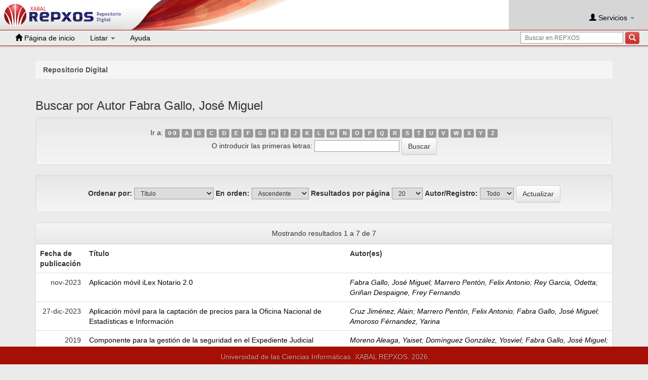

--- FILE ---
content_type: text/html;charset=UTF-8
request_url: https://repositorio.uci.cu/jspui/browse?type=author&value=Fabra+Gallo%2C+Jos%C3%A9+Miguel
body_size: 25021
content:
    
        

        
        

        

        
        
        
        
        
        
        

            

        <!DOCTYPE html>
        <html>
        <head>
        <title>Repositorio Digital:Buscando en el Repositorio</title>
        <meta http-equiv="Content-Type" content="text/html; charset=UTF-8" />
        <meta name="Generator" content="DSpace 6.3" />
        <meta name="viewport" content="width=device-width, initial-scale=1.0">
        <link rel="shortcut icon" href="/jspui/favicon.ico" type="image/x-icon"/>
        <link rel="stylesheet" href="/jspui/static/css/jquery-ui.min.css" type="text/css" />
        <link rel="stylesheet" href="/jspui/static/css/bootstrap/bootstrap.min.css" type="text/css" />
        <link rel="stylesheet" href="/jspui/static/css/bootstrap/bootstrap-theme.min.css" type="text/css" />
        <link rel="stylesheet" href="/jspui/static/css/bootstrap/dspace-theme.css" type="text/css" />

        
        <link rel="stylesheet" href="/jspui/static/css/rating/star-rating.css" type="text/css" />
        <link rel="stylesheet" href="/jspui/static/css/bootstrap/jquery.typeahead.css" type="text/css" />
        <link rel="stylesheet" href="/jspui/static/css/fonts/material-icons.css" type="text/css" />
        <link rel="stylesheet" href="/jspui/static/css/select2.min.css" type="text/css" />
        <link rel="stylesheet" href="/jspui/static/css/bootstrap/dspace.css" type="text/css" />
        <link rel="stylesheet" href="/jspui/static/css/jquery-autocomplete.styles.css" type="text/css" />
        <link rel="stylesheet" href="/jspui/static/css/jquery.datetimepicker.min.css" type="text/css" />

            
        <link rel="search" type="application/opensearchdescription+xml" href="/jspui
        /open-search/description.xml" title="DSpace"/>
            

        <script type='text/javascript' src='/jspui/static/js/jquery/jquery-3.0.4.min.js'></script>
        <script type='text/javascript' src='/jspui/static/js/jquery/jquery-ui.min.js'></script>
        <script type='text/javascript' src='/jspui/static/js/bootstrap/bootstrap.js'></script>
        <script type='text/javascript' src='/jspui/static/js/holder.js'></script>
        <script type="text/javascript" src="/jspui/utils.js"></script>
        <script type="text/javascript" src="/jspui/static/js/choice-support.js"></script>

        <!-- REPXOS4 JS Support -->
        <script type="text/javascript" src="/jspui/static/js/rating/star-rating.min.js"></script>
        <script type="text/javascript" src="/jspui/static/js/rating/es.js"></script>
        


    
    

        <script type="text/javascript" src="/jspui/static/js/jquery.typeahead.min.js"></script>
        <script type="text/javascript" src="/jspui/static/js/jquery/select2.full.min.js"></script>
        <script type="text/javascript" src="/jspui/static/js/jquery/jquery-validation.1.11.js"></script>
        <script type="text/javascript" src="/jspui/static/js/jquery/jquery.autocomplete.min.js"></script>
        <script type="text/javascript" src="/jspui/static/js/jquery/jquery.datetimepicker.full.min.js"></script>
        <script type="text/javascript">
        $.datetimepicker.setLocale('es');
        </script>

        


    
    


            


        <!-- HTML5 shim and Respond.js IE8 support of HTML5 elements and media queries -->
        <!--[if lt IE 9]>
        <script src="/jspui/static/js/html5shiv.js"></script>
        <script src="/jspui/static/js/respond.min.js"></script>
        <![endif]-->
        </head>

        
        
        <body class="undernavigation">
        <a class="sr-only" href="#content">Skip navigation</a>
        <div id="wrap">
        <div class="container-fluid" style="margin-bottom: 35px; position: relative;z-index: 5;">
        <div class="header navbar navbar-default navbar-fixed-top">

        <div class="logo_grafica">

        <a href="/jspui/">
            <div class="logo">
                <img src="/jspui/image/logo.png" alt="">
            </div>
        </a>

        <div class="grafica"></div>
        </div>


            
        






















    
        

    <div class="usuario">
    <br>

        <div class="nav navbar-nav navbar-right">
            <ul class="nav nav-pills" style="display: inline-block">
                <li class="dropdown">
                    
                        <a href="#" class="dropdown-toggle" data-toggle="dropdown"><span class="glyphicon glyphicon-user"></span> Servicios  <b class="caret"></b></a>
                    
                    <ul class="dropdown-menu login-dropdown">
                        <li><a href="/jspui/mydspace">Mi Repositorio </a></li>
                        
                        <li><a href="/jspui/profile">Editar perfil </a></li>
                            
                            
                    </ul>
                </li>
            </ul>
        </div>

    </div>

    <div id="action_menu">
       <div class="navbar-header">
         <button type="button" class="navbar-toggle" data-toggle="collapse" data-target=".navbar-collapse">
           <span class="icon-bar"></span>
           <span class="icon-bar"></span>
           <span class="icon-bar"></span>
         </button>

        <div class="inbar-search-input">
            <div class="controls" style="display: inline-block; margin-top: 3px; margin-right: 2px">
                <form method="get" action="/jspui/simple-search" class="margin-correct" scope="search">

                    <div class="input-append">
                        <input type="text" class="span3" placeholder="Buscar en REPXOS" name="query" id="tequery" size="25"/>
                        <button type="submit"class="btn1 btn-danger"><span class="glyphicon glyphicon-search"></span></button>
                    </div>
                </form>
            </div>
        </div>

       </div>

       <nav class="collapse navbar-collapse bs-navbar-collapse" role="navigation">
         <ul class="nav navbar-nav">
            <li class="">
                <a href="/jspui/">
                    <span class="glyphicon glyphicon-home"></span> Página de inicio 
                </a>
            </li>

            <li class="dropdown">
             <a href="#" class="dropdown-toggle" data-toggle="dropdown">Listar  <b class="caret"></b></a>
                <ul class="dropdown-menu">
                    <li><a href="/jspui/community-list">Comunidades </a></li>
				    <li class="divider"></li>
                    <li class="dropdown-header">Buscar elementos por:</li>
				    

                    
                                    <li><a href="/jspui/browse?type=dateissued">Fecha Publicación</a></li>
                        
                                    <li><a href="/jspui/browse?type=author">Autor</a></li>
                        
                                    <li><a href="/jspui/browse?type=title">Título</a></li>
                        
                                    <li><a href="/jspui/browse?type=subject">Materia</a></li>
                        

				    

                </ul>
           </li>
           <li class=""><script type="text/javascript">
<!-- Javascript starts here
document.write('<a href="#" onClick="var popupwin = window.open(\'/jspui/help/index.html\',\'dspacepopup\',\'height=600,width=550,resizable,scrollbars\');popupwin.focus();return false;">Ayuda <\/a>');
// -->
</script><noscript><a href="/jspui/help/index.html" target="dspacepopup">Ayuda </a></noscript></li>
           <li class="search-box">
                <div class="controls pull-right" style="display: inline-block; margin-top: 3px; margin-right: 2px">
                    <form method="get" action="/jspui/simple-search" class="margin-correct" scope="search">
                        <div class="input-append">
                            <input type="text" class="span3" placeholder="Buscar en REPXOS" name="query" id="tequery" size="25"/>
                            <button type="submit" class="btn1 btn-danger"><span class="glyphicon glyphicon-search"></span></button>
                        </div>
                    </form>
                </div>
            </li>
    </ul>
    </nav>
</div>

            


        </div>
        </div>
        </div>

        <main id="content" role="main">

        
        <!-- div class="container banner">
        <div class="row">
        <div class="col-md-9 brand">
        <h1>DSpace <small>JSPUI</small></h1>
        <h4>el Repositorio almacena y facilita el acceso abierto a todo tipo de contenido digital incluyendo texto, imágenes, vídeos y colecciones de datos.</h4> <a href="http://www.dspace.org" class="btn btn-primary">Leer más</a>
        </div>
        <div class="col-md-3"><img class="pull-right" src="/jspui/image/logo.gif" alt="DSpace
        logo" />
        </div>
        </div>
        </div -->

        <br/>
        
            
        <div class="container">
        



  

<ol class="breadcrumb">

  <li><a href="/jspui/">Repositorio Digital</a></li>

</ol>

        </div>
            


        
        <div class="container">
            


























	
	<h2>
		Buscar  por Autor Fabra Gallo, José Miguel
	</h2>

	
	
	<div id="browse_navigation" class="well text-center">
	<form method="get" action="/jspui/browse">
			<input type="hidden" name="type" value="author"/>
			<input type="hidden" name="sort_by" value="1"/>
			<input type="hidden" name="order" value="ASC"/>
			<input type="hidden" name="rpp" value="20"/>
			<input type="hidden" name="etal" value="-1" />
<input type="hidden" name="value" value="Fabra Gallo, José Miguel"/>
	
	
	
		<span>Ir a:</span>
	                        <a class="label label-default" href="/jspui/browse?type=author&amp;sort_by=1&amp;order=ASC&amp;rpp=20&amp;etal=-1&amp;value=Fabra+Gallo%2C+Jos%C3%A9+Miguel&amp;starts_with=0">0-9</a>

	                        <a class="label label-default" href="/jspui/browse?type=author&amp;sort_by=1&amp;order=ASC&amp;rpp=20&amp;etal=-1&amp;value=Fabra+Gallo%2C+Jos%C3%A9+Miguel&amp;starts_with=A">A</a>

	                        <a class="label label-default" href="/jspui/browse?type=author&amp;sort_by=1&amp;order=ASC&amp;rpp=20&amp;etal=-1&amp;value=Fabra+Gallo%2C+Jos%C3%A9+Miguel&amp;starts_with=B">B</a>

	                        <a class="label label-default" href="/jspui/browse?type=author&amp;sort_by=1&amp;order=ASC&amp;rpp=20&amp;etal=-1&amp;value=Fabra+Gallo%2C+Jos%C3%A9+Miguel&amp;starts_with=C">C</a>

	                        <a class="label label-default" href="/jspui/browse?type=author&amp;sort_by=1&amp;order=ASC&amp;rpp=20&amp;etal=-1&amp;value=Fabra+Gallo%2C+Jos%C3%A9+Miguel&amp;starts_with=D">D</a>

	                        <a class="label label-default" href="/jspui/browse?type=author&amp;sort_by=1&amp;order=ASC&amp;rpp=20&amp;etal=-1&amp;value=Fabra+Gallo%2C+Jos%C3%A9+Miguel&amp;starts_with=E">E</a>

	                        <a class="label label-default" href="/jspui/browse?type=author&amp;sort_by=1&amp;order=ASC&amp;rpp=20&amp;etal=-1&amp;value=Fabra+Gallo%2C+Jos%C3%A9+Miguel&amp;starts_with=F">F</a>

	                        <a class="label label-default" href="/jspui/browse?type=author&amp;sort_by=1&amp;order=ASC&amp;rpp=20&amp;etal=-1&amp;value=Fabra+Gallo%2C+Jos%C3%A9+Miguel&amp;starts_with=G">G</a>

	                        <a class="label label-default" href="/jspui/browse?type=author&amp;sort_by=1&amp;order=ASC&amp;rpp=20&amp;etal=-1&amp;value=Fabra+Gallo%2C+Jos%C3%A9+Miguel&amp;starts_with=H">H</a>

	                        <a class="label label-default" href="/jspui/browse?type=author&amp;sort_by=1&amp;order=ASC&amp;rpp=20&amp;etal=-1&amp;value=Fabra+Gallo%2C+Jos%C3%A9+Miguel&amp;starts_with=I">I</a>

	                        <a class="label label-default" href="/jspui/browse?type=author&amp;sort_by=1&amp;order=ASC&amp;rpp=20&amp;etal=-1&amp;value=Fabra+Gallo%2C+Jos%C3%A9+Miguel&amp;starts_with=J">J</a>

	                        <a class="label label-default" href="/jspui/browse?type=author&amp;sort_by=1&amp;order=ASC&amp;rpp=20&amp;etal=-1&amp;value=Fabra+Gallo%2C+Jos%C3%A9+Miguel&amp;starts_with=K">K</a>

	                        <a class="label label-default" href="/jspui/browse?type=author&amp;sort_by=1&amp;order=ASC&amp;rpp=20&amp;etal=-1&amp;value=Fabra+Gallo%2C+Jos%C3%A9+Miguel&amp;starts_with=L">L</a>

	                        <a class="label label-default" href="/jspui/browse?type=author&amp;sort_by=1&amp;order=ASC&amp;rpp=20&amp;etal=-1&amp;value=Fabra+Gallo%2C+Jos%C3%A9+Miguel&amp;starts_with=M">M</a>

	                        <a class="label label-default" href="/jspui/browse?type=author&amp;sort_by=1&amp;order=ASC&amp;rpp=20&amp;etal=-1&amp;value=Fabra+Gallo%2C+Jos%C3%A9+Miguel&amp;starts_with=N">N</a>

	                        <a class="label label-default" href="/jspui/browse?type=author&amp;sort_by=1&amp;order=ASC&amp;rpp=20&amp;etal=-1&amp;value=Fabra+Gallo%2C+Jos%C3%A9+Miguel&amp;starts_with=O">O</a>

	                        <a class="label label-default" href="/jspui/browse?type=author&amp;sort_by=1&amp;order=ASC&amp;rpp=20&amp;etal=-1&amp;value=Fabra+Gallo%2C+Jos%C3%A9+Miguel&amp;starts_with=P">P</a>

	                        <a class="label label-default" href="/jspui/browse?type=author&amp;sort_by=1&amp;order=ASC&amp;rpp=20&amp;etal=-1&amp;value=Fabra+Gallo%2C+Jos%C3%A9+Miguel&amp;starts_with=Q">Q</a>

	                        <a class="label label-default" href="/jspui/browse?type=author&amp;sort_by=1&amp;order=ASC&amp;rpp=20&amp;etal=-1&amp;value=Fabra+Gallo%2C+Jos%C3%A9+Miguel&amp;starts_with=R">R</a>

	                        <a class="label label-default" href="/jspui/browse?type=author&amp;sort_by=1&amp;order=ASC&amp;rpp=20&amp;etal=-1&amp;value=Fabra+Gallo%2C+Jos%C3%A9+Miguel&amp;starts_with=S">S</a>

	                        <a class="label label-default" href="/jspui/browse?type=author&amp;sort_by=1&amp;order=ASC&amp;rpp=20&amp;etal=-1&amp;value=Fabra+Gallo%2C+Jos%C3%A9+Miguel&amp;starts_with=T">T</a>

	                        <a class="label label-default" href="/jspui/browse?type=author&amp;sort_by=1&amp;order=ASC&amp;rpp=20&amp;etal=-1&amp;value=Fabra+Gallo%2C+Jos%C3%A9+Miguel&amp;starts_with=U">U</a>

	                        <a class="label label-default" href="/jspui/browse?type=author&amp;sort_by=1&amp;order=ASC&amp;rpp=20&amp;etal=-1&amp;value=Fabra+Gallo%2C+Jos%C3%A9+Miguel&amp;starts_with=V">V</a>

	                        <a class="label label-default" href="/jspui/browse?type=author&amp;sort_by=1&amp;order=ASC&amp;rpp=20&amp;etal=-1&amp;value=Fabra+Gallo%2C+Jos%C3%A9+Miguel&amp;starts_with=W">W</a>

	                        <a class="label label-default" href="/jspui/browse?type=author&amp;sort_by=1&amp;order=ASC&amp;rpp=20&amp;etal=-1&amp;value=Fabra+Gallo%2C+Jos%C3%A9+Miguel&amp;starts_with=X">X</a>

	                        <a class="label label-default" href="/jspui/browse?type=author&amp;sort_by=1&amp;order=ASC&amp;rpp=20&amp;etal=-1&amp;value=Fabra+Gallo%2C+Jos%C3%A9+Miguel&amp;starts_with=Y">Y</a>

	                        <a class="label label-default" href="/jspui/browse?type=author&amp;sort_by=1&amp;order=ASC&amp;rpp=20&amp;etal=-1&amp;value=Fabra+Gallo%2C+Jos%C3%A9+Miguel&amp;starts_with=Z">Z</a>
<br/>
	    					<span>O introducir las primeras letras:</span>
	    					<input type="text" name="starts_with"/>&nbsp;<input type="submit" class="btn btn-default" value="Buscar" />

	</form>
	</div>
	

	
	<div id="browse_controls" class="well text-center">
	<form method="get" action="/jspui/browse">
		<input type="hidden" name="type" value="author"/>
<input type="hidden" name="value" value="Fabra Gallo, José Miguel"/>





		<label for="sort_by">Ordenar por:</label>
		<select name="sort_by">
 <option value="1" selected="selected">Título</option> <option value="2" >Fecha de publicación</option> <option value="3" >Fecha de envío</option>
		</select>

		<label for="order">En orden:</label>
		<select name="order">
			<option value="ASC" selected="selected">Ascendente</option>
			<option value="DESC" >Descendente</option>
		</select>

		<label for="rpp">Resultados por página</label>
		<select name="rpp">
	
			<option value="5" >5</option>
	
			<option value="10" >10</option>
	
			<option value="15" >15</option>
	
			<option value="20" selected="selected">20</option>
	
			<option value="25" >25</option>
	
			<option value="30" >30</option>
	
			<option value="35" >35</option>
	
			<option value="40" >40</option>
	
			<option value="45" >45</option>
	
			<option value="50" >50</option>
	
			<option value="55" >55</option>
	
			<option value="60" >60</option>
	
			<option value="65" >65</option>
	
			<option value="70" >70</option>
	
			<option value="75" >75</option>
	
			<option value="80" >80</option>
	
			<option value="85" >85</option>
	
			<option value="90" >90</option>
	
			<option value="95" >95</option>
	
			<option value="100" >100</option>

		</select>

		<label for="etal">Autor/Registro:</label>
		<select name="etal">

			<option value="0" selected="selected">Todo</option>
<option value="1" >1</option>	
			<option value="5" >5</option>
	
			<option value="10" >10</option>
	
			<option value="15" >15</option>
	
			<option value="20" >20</option>
	
			<option value="25" >25</option>
	
			<option value="30" >30</option>
	
			<option value="35" >35</option>
	
			<option value="40" >40</option>
	
			<option value="45" >45</option>
	
			<option value="50" >50</option>

		</select>

		<input type="submit" class="btn btn-default" name="submit_browse" value="Actualizar"/>



	</form>
	</div>
<div class="panel panel-primary">
	
	<div class="panel-heading text-center">
		Mostrando resultados 1 a 7 de 7

	



	</div>
	
    
    
	<table align="center" class="table" summary="This table browses all dspace content">
<tr>
<th id="t1" class="oddRowEvenCol">Fecha de publicación</th><th id="t2" class="oddRowOddCol">Título</th><th id="t3" class="oddRowEvenCol">Autor(es)</th></tr><tr><td headers="t1" nowrap="nowrap" align="right">nov-2023</td><td headers="t2" ><a href="/jspui/handle/123456789/10856">Aplicación&#x20;móvil&#x20;iLex&#x20;Notario&#x20;2.0</a></td><td headers="t3" ><em><a href="/jspui/browse?type=author&amp;value=Fabra+Gallo%2C+Jos%C3%A9+Miguel">Fabra&#x20;Gallo,&#x20;José&#x20;Miguel</a>; <a href="/jspui/browse?type=author&amp;value=Marrero+Pent%C3%B3n%2C+Felix+Antonio">Marrero&#x20;Pentón,&#x20;Felix&#x20;Antonio</a>; <a href="/jspui/browse?type=author&amp;value=Rey+Garcia%2C+Odetta">Rey&#x20;Garcia,&#x20;Odetta</a>; <a href="/jspui/browse?type=author&amp;value=Gri%C3%B1an+Despaigne%2C+Frey+Fernando">Griñan&#x20;Despaigne,&#x20;Frey&#x20;Fernando</a></em></td></tr>
<tr><td headers="t1" nowrap="nowrap" align="right">27-dic-2023</td><td headers="t2" ><a href="/jspui/handle/123456789/10681">Aplicación&#x20;móvil&#x20;para&#x20;la&#x20;captación&#x20;de&#x20;precios&#x20;para&#x20;la&#x20;Oficina&#x20;Nacional&#x20;de&#x20;Estadísticas&#x20;e&#x20;Información</a></td><td headers="t3" ><em><a href="/jspui/browse?type=author&amp;value=Cruz+Jim%C3%A9nez%2C+Alain">Cruz&#x20;Jiménez,&#x20;Alain</a>; <a href="/jspui/browse?type=author&amp;value=Marrero+Pent%C3%B3n%2C+Felix+Antonio">Marrero&#x20;Pentón,&#x20;Felix&#x20;Antonio</a>; <a href="/jspui/browse?type=author&amp;value=Fabra+Gallo%2C+Jos%C3%A9+Miguel">Fabra&#x20;Gallo,&#x20;José&#x20;Miguel</a>; <a href="/jspui/browse?type=author&amp;value=Amoroso+F%C3%A9rnandez%2C+Yarina">Amoroso&#x20;Férnandez,&#x20;Yarina</a></em></td></tr>
<tr><td headers="t1" nowrap="nowrap" align="right">2019</td><td headers="t2" ><a href="/jspui/handle/123456789/10038">Componente&#x20;para&#x20;la&#x20;gestión&#x20;de&#x20;la&#x20;seguridad&#x20;en&#x20;el&#x20;Expediente&#x20;&#x20;Judicial&#x20;Electrónico.</a></td><td headers="t3" ><em><a href="/jspui/browse?type=author&amp;value=Moreno+Aleaga%2C+Yaiset">Moreno&#x20;Aleaga,&#x20;Yaiset</a>; <a href="/jspui/browse?type=author&amp;value=Dom%C3%ADnguez+Gonz%C3%A1lez%2C+Yosviel">Domínguez&#x20;González,&#x20;Yosviel</a>; <a href="/jspui/browse?type=author&amp;value=Fabra+Gallo%2C+Jos%C3%A9+Miguel">Fabra&#x20;Gallo,&#x20;José&#x20;Miguel</a>; <a href="/jspui/browse?type=author&amp;value=Gonz%C3%A1lez+Vargas%2C+Yaraisy+de+la+Caridad">González&#x20;Vargas,&#x20;Yaraisy&#x20;de&#x20;la&#x20;Caridad</a>; <a href="/jspui/browse?type=author&amp;value=P%C3%A9rez+Camejo%2C+Orel">Pérez&#x20;Camejo,&#x20;Orel</a></em></td></tr>
<tr><td headers="t1" nowrap="nowrap" align="right">2020</td><td headers="t2" ><a href="/jspui/handle/123456789/10433">Componente&#x20;para&#x20;la&#x20;reproducción&#x20;por&#x20;audio&#x20;y&#x20;diseño&#x20;visual&#x20;en&#x20;la&#x20;aplicación&#x20;móvil&#x20;iLex&#x20;Notario</a></td><td headers="t3" ><em><a href="/jspui/browse?type=author&amp;value=Amoroso+Fern%C3%A1ndez%2C+Yarina">Amoroso&#x20;Fernández,&#x20;Yarina</a>; <a href="/jspui/browse?type=author&amp;value=Fabra+Gallo%2C+Jos%C3%A9+Miguel">Fabra&#x20;Gallo,&#x20;José&#x20;Miguel</a>; <a href="/jspui/browse?type=author&amp;value=Due%C3%B1as+P%C3%A9rez%2C+Yoannys+Gustavo">Dueñas&#x20;Pérez,&#x20;Yoannys&#x20;Gustavo</a>; <a href="/jspui/browse?type=author&amp;value=Marrero+Pent%C3%B3n%2C+Felix+Antonio">Marrero&#x20;Pentón,&#x20;Felix&#x20;Antonio</a>; <a href="/jspui/browse?type=author&amp;value=Lara+Gonz%C3%A1lez%2C+Wendy">Lara&#x20;González,&#x20;Wendy</a>; <a href="/jspui/browse?type=author&amp;value=Gonz%C3%A1lez+Escandell%2C+Eddy">González&#x20;Escandell,&#x20;Eddy</a></em></td></tr>
<tr><td headers="t1" nowrap="nowrap" align="right">22-abr-2016</td><td headers="t2" ><a href="/jspui/handle/ident/9216">Diseño&#x20;e&#x20;implementación&#x20;de&#x20;base&#x20;de&#x20;datos&#x20;de&#x20;los&#x20;módulos&#x20;Administrativo&#x20;y&#x20;Revisión&#x20;de&#x20;Causas&#x20;Penales&#x20;del&#x20;Sistema&#x20;de&#x20;Informatización&#x20;de&#x20;la&#x20;Gestión&#x20;de&#x20;las&#x20;Fiscalías&#x20;II</a></td><td headers="t3" ><em><a href="/jspui/browse?type=author&amp;value=Fabra+Gallo%2C+Jos%C3%A9+Miguel&amp;value_lang=">Fabra&#x20;Gallo,&#x20;José&#x20;Miguel</a>; <a href="/jspui/browse?type=author&amp;value=Alvarez+Alonso%2C+Manuel&amp;value_lang=">Alvarez&#x20;Alonso,&#x20;Manuel</a>; <a href="/jspui/browse?type=author&amp;value=Pupo+Acosta%2C+Jos%C3%A9+Carlos&amp;value_lang=">Pupo&#x20;Acosta,&#x20;José&#x20;Carlos</a>; <a href="/jspui/browse?type=author&amp;value=Figueroa+Machado%2C+Yenier&amp;value_lang=">Figueroa&#x20;Machado,&#x20;Yenier</a></em></td></tr>
<tr><td headers="t1" nowrap="nowrap" align="right">oct-2021</td><td headers="t2" ><a href="/jspui/handle/123456789/9678">Ilex:&#x20;articulación&#x20;de&#x20;ciencia&#x20;y&#x20;tecnología&#x20;para&#x20;contribuir&#x20;al&#x20;gobierno&#x20;electrónico&#x20;en&#x20;Cuba</a></td><td headers="t3" ><em><a href="/jspui/browse?type=author&amp;value=Fabra+Gallo%2C+Jos%C3%A9+Miguel">Fabra&#x20;Gallo,&#x20;José&#x20;Miguel</a>; <a href="/jspui/browse?type=author&amp;value=Marrero+Pent%C3%B3n%2C+Felix+Antonio">Marrero&#x20;Pentón,&#x20;Felix&#x20;Antonio</a>; <a href="/jspui/browse?type=author&amp;value=Amoroso+Fern%C3%A1ndez%2C+Yarina">Amoroso&#x20;Fernández,&#x20;Yarina</a>; <a href="/jspui/browse?type=author&amp;value=Due%C3%B1as+P%C3%A9rez%2C+Yoannys+Gustavo">Dueñas&#x20;Pérez,&#x20;Yoannys&#x20;Gustavo</a>; <a href="/jspui/browse?type=author&amp;value=Arencibia+P%C3%A9rez%2C+Jos%C3%A9+Carlos">Arencibia&#x20;Pérez,&#x20;José&#x20;Carlos</a></em></td></tr>
<tr><td headers="t1" nowrap="nowrap" align="right">2019</td><td headers="t2" ><a href="/jspui/handle/123456789/9988">Sistema&#x20;para&#x20;la&#x20;gestión&#x20;del&#x20;proceso&#x20;de&#x20;trabajos&#x20;de&#x20;diplomas&#x20;en&#x20;la&#x20;Facultad&#x20;3.</a></td><td headers="t3" ><em><a href="/jspui/browse?type=author&amp;value=Mart%C3%ADnez+M%C3%A1rquez%2C+Yoan">Martínez&#x20;Márquez,&#x20;Yoan</a>; <a href="/jspui/browse?type=author&amp;value=Fabra+Gallo%2C+Jos%C3%A9+Miguel">Fabra&#x20;Gallo,&#x20;José&#x20;Miguel</a>; <a href="/jspui/browse?type=author&amp;value=Arango+Astorga%2C+Pedro">Arango&#x20;Astorga,&#x20;Pedro</a>; <a href="/jspui/browse?type=author&amp;value=Romero+Romero%2C+Laura">Romero&#x20;Romero,&#x20;Laura</a>; <a href="/jspui/browse?type=author&amp;value=Nasco+Castrill%C3%B3n%2C+Danet">Nasco&#x20;Castrillón,&#x20;Danet</a></em></td></tr>
</table>

    
	
	<div class="panel-footer text-center">
		Mostrando resultados 1 a 7 de 7

	



	</div>
</div>
	
	













            

    </div>
</main>


<footer class="navbar-fixed-bottom">

    <div id="footer">

    <!-- img class="img_mini" src="/jspui/image/mini.png" alt=""></img -->
    <p class="footer_text" align="left">
        Universidad de las Ciencias Informáticas. XABAL REPXOS.
        2026.
    </p>

    </div>

    </footer>
    </body>
</html>